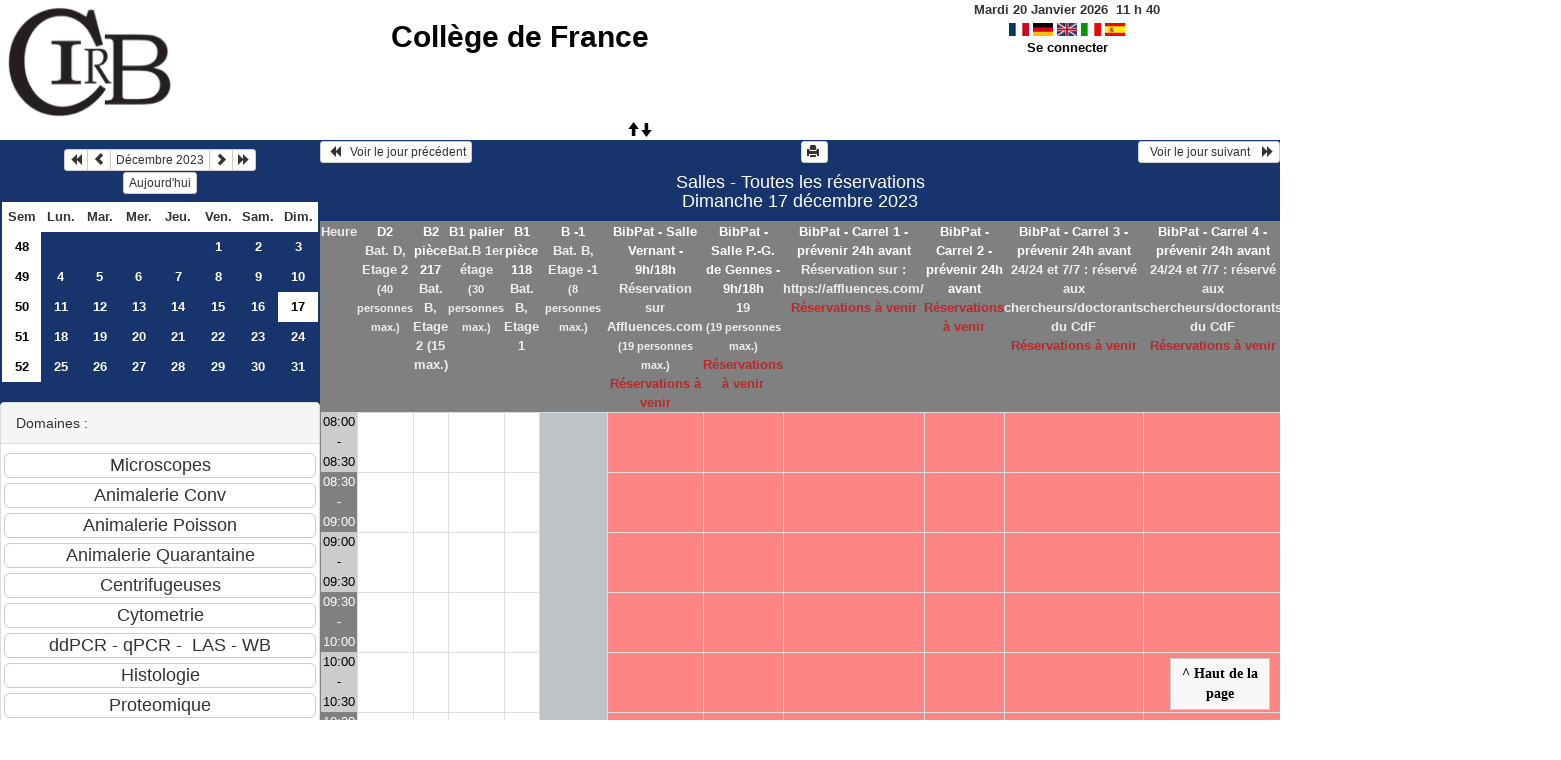

--- FILE ---
content_type: text/html; charset=utf-8
request_url: https://resa-cirb.college-de-france.fr/day.php?year=2023&month=12&day=17&area=3
body_size: 4697
content:
<!DOCTYPE html>
<html lang="fr">
<head>
<meta charset="utf-8">
<meta http-equiv="X-UA-Compatible" content="IE=edge">
<meta name="viewport" content="width=device-width, initial-scale=1">
<meta name="Robots" content="noindex" />
<title>Collège de France</title>
<link rel="shortcut icon" href="./favicon.ico" />
<link rel="stylesheet" type="text/css" href="themes/bleu/css/style.css" />
<link rel="stylesheet" type="text/css" href="themes/bleu/css/bootstrap.min.css" />
<link rel="stylesheet" type="text/css" href="themes/bleu/css/mod_bootstrap.css" />
<link rel="stylesheet" type="text/css" href="themes/default/css/jquery-ui.css" />
<link rel="stylesheet" type="text/css" href="themes/default/css/jquery-ui-timepicker-addon.css" >
<script type="text/javascript" src="js/jquery-2.1.1.min.js"></script>
<script type="text/javascript" src="js/jquery-ui.min.js"></script>
<script type="text/javascript" src="js/jquery.validate.js"></script>
<script type="text/javascript" src="js/jquery-ui-timepicker-addon.js"></script>
<script type="text/javascript" src="bootstrap/js/bootstrap.min.js"></script>
<script type="text/javascript" src="js/html2canvas.js"></script>
<script type="text/javascript" src="js/menu.js"></script>
<script type="text/javascript" src="js/jspdf.min.js"></script>
<script type="text/javascript" src="js/pdf.js" ></script>
<script type="text/javascript" src="js/popup.js" charset="utf-8"></script>
<script type="text/javascript" src="js/functions.js" ></script>
<script type="text/javascript" src="js/selection.js" ></script>
<script type="text/javascript" src="js/clock_fr.js"></script>
</head>
<body>
<div id="toppanel">
<div id="panel">
<table id="header">
<tr>
<td class="logo" height="100">
<a href="./week_all.php?area=3&amp;day=17&amp;year=2023&amp;month=12"><img src="./images/logoCIRB.png" alt="logo"/></a>
</td>
<td class="accueil ">
<h2>
<a href="./week_all.php?area=3&amp;day=17&amp;year=2023&amp;month=12">Collège de France</a>
</h2>
</td>
<script>selection()</script>
<td class="configuration" >
<div class="clock">
<div id="Date">
&nbsp;<span id="hours"></span>
h
<span id="min"></span>
</div></div>
<a onclick="charger();" href="/day.php?year=2023&amp;month=12&amp;day=17&amp;area=3&amp;default_language=fr"><img src="./img_grr/fr_dp.png" alt="France" title="france" width="20" height="13" class="image" /></a>
<a onclick="charger();" href="/day.php?year=2023&amp;month=12&amp;day=17&amp;area=3&amp;default_language=de"><img src="./img_grr/de_dp.png" alt="Deutch" title="deutch" width="20" height="13" class="image" /></a>
<a onclick="charger();" href="/day.php?year=2023&amp;month=12&amp;day=17&amp;area=3&amp;default_language=en"><img src="./img_grr/en_dp.png" alt="English" title="English" width="20" height="13" class="image" /></a>
<a onclick="charger();" href="/day.php?year=2023&amp;month=12&amp;day=17&amp;area=3&amp;default_language=it"><img src="./img_grr/it_dp.png" alt="Italiano" title="Italiano" width="20" height="13" class="image" /></a>
<a onclick="charger();" href="/day.php?year=2023&amp;month=12&amp;day=17&amp;area=3&amp;default_language=es"><img src="./img_grr/es_dp.png" alt="Spanish" title="Spanish" width="20" height="13" class="image" /></a>
<br /> <a href="login.php">Se connecter</a>
</td>
</tr>
</table>
</div>
<a id="open" class="open" href="#"><span class="glyphicon glyphicon-arrow-up"><span class="glyphicon glyphicon-arrow-down"></span></span></a>
</div>
<div class="row">
<div class="col-lg-3 col-md-12 col-xs-12"><div id="menuGauche">
<div class="col-lg-12 col-md-12 col-xs-12">


<table class="calendar">
<caption><div class="btn-group"><button type="button" title="Année précédente" class="btn btn-default btn-xs" onclick="charger();javascript: location.href='month_all.php?year=2022&amp;month=12&amp;day=1&amp;area=3';"><span class="glyphicon glyphicon-backward"></span></button>
<button type="button" title="Voir le mois précédent" class="btn btn-default btn-xs" onclick="charger();javascript: location.href='month_all.php?year=2023&amp;month=11&amp;day=1&amp;area=3';"><span class="glyphicon glyphicon-chevron-left"></span></button>
<button type="button" title="Voir les réservations du mois pour toutes les ressources" class="btn btn-default btn-xs" onclick="charger();javascript: location.href='month_all.php?year=2023&amp;month=12&amp;day=1&amp;area=3';">Décembre 2023</button>
<button type="button" title="Voir le mois suivant" class="btn btn-default btn-xs" onclick="charger();javascript: location.href='month_all.php?year=2024&amp;month=01&amp;day=1&amp;area=3';"><span class="glyphicon glyphicon-chevron-right"></span></button>
<button type="button" title="Année suivante" class="btn btn-default btn-xs" onclick="charger();javascript: location.href='month_all.php?year=2024&amp;month=12&amp;day=1&amp;area=3';"><span class="glyphicon glyphicon-forward"></span></button>
</div><br/><button type="button" title="Aujourd'hui" class="btn btn-default btn-xs" onclick="charger();javascript: location.href='day.php?year=2026&amp;month=01&amp;day=20&amp;area=3';">Aujourd'hui</button></caption><tr><td class="calendarcol1">Sem</td>
<td class="calendarcol1">Lun.</td>
<td class="calendarcol1">Mar.</td>
<td class="calendarcol1">Mer.</td>
<td class="calendarcol1">Jeu.</td>
<td class="calendarcol1">Ven.</td>
<td class="calendarcol1">Sam.</td>
<td class="calendarcol1">Dim.</td>
</tr>
<tr ><td class="calendarcol1 lienSemaine"><a onclick="charger();" title="Voir les réservations de la semaine pour toutes les ressources" href="week_all.php?year=2023&amp;month=12&amp;day=1&amp;area=3">48</a></td>
<td class="cellcalendar"> </td>
<td class="cellcalendar"> </td>
<td class="cellcalendar"> </td>
<td class="cellcalendar"> </td>
<td class="cellcalendar"><a onclick="charger();" class="calendar" title="Voir toutes les ressources du domaine pour cette journée" href="day.php?year=2023&amp;month=12&amp;day=1&amp;area=3">1</a></td>
<td class="cellcalendar"><a onclick="charger();" class="calendar" title="Voir toutes les ressources du domaine pour cette journée" href="day.php?year=2023&amp;month=12&amp;day=2&amp;area=3">2</a></td>
<td class="cellcalendar"><a onclick="charger();" class="calendar" title="Voir toutes les ressources du domaine pour cette journée" href="day.php?year=2023&amp;month=12&amp;day=3&amp;area=3">3</a></td>
</tr>
<tr ><td class="calendarcol1 lienSemaine"><a onclick="charger();" title="Voir les réservations de la semaine pour toutes les ressources" href="week_all.php?year=2023&amp;month=12&amp;day=8&amp;area=3">49</a></td>
<td class="cellcalendar"><a onclick="charger();" class="calendar" title="Voir toutes les ressources du domaine pour cette journée" href="day.php?year=2023&amp;month=12&amp;day=4&amp;area=3">4</a></td>
<td class="cellcalendar"><a onclick="charger();" class="calendar" title="Voir toutes les ressources du domaine pour cette journée" href="day.php?year=2023&amp;month=12&amp;day=5&amp;area=3">5</a></td>
<td class="cellcalendar"><a onclick="charger();" class="calendar" title="Voir toutes les ressources du domaine pour cette journée" href="day.php?year=2023&amp;month=12&amp;day=6&amp;area=3">6</a></td>
<td class="cellcalendar"><a onclick="charger();" class="calendar" title="Voir toutes les ressources du domaine pour cette journée" href="day.php?year=2023&amp;month=12&amp;day=7&amp;area=3">7</a></td>
<td class="cellcalendar"><a onclick="charger();" class="calendar" title="Voir toutes les ressources du domaine pour cette journée" href="day.php?year=2023&amp;month=12&amp;day=8&amp;area=3">8</a></td>
<td class="cellcalendar"><a onclick="charger();" class="calendar" title="Voir toutes les ressources du domaine pour cette journée" href="day.php?year=2023&amp;month=12&amp;day=9&amp;area=3">9</a></td>
<td class="cellcalendar"><a onclick="charger();" class="calendar" title="Voir toutes les ressources du domaine pour cette journée" href="day.php?year=2023&amp;month=12&amp;day=10&amp;area=3">10</a></td>
</tr>
<tr ><td class="calendarcol1 lienSemaine"><a onclick="charger();" title="Voir les réservations de la semaine pour toutes les ressources" href="week_all.php?year=2023&amp;month=12&amp;day=15&amp;area=3">50</a></td>
<td class="cellcalendar"><a onclick="charger();" class="calendar" title="Voir toutes les ressources du domaine pour cette journée" href="day.php?year=2023&amp;month=12&amp;day=11&amp;area=3">11</a></td>
<td class="cellcalendar"><a onclick="charger();" class="calendar" title="Voir toutes les ressources du domaine pour cette journée" href="day.php?year=2023&amp;month=12&amp;day=12&amp;area=3">12</a></td>
<td class="cellcalendar"><a onclick="charger();" class="calendar" title="Voir toutes les ressources du domaine pour cette journée" href="day.php?year=2023&amp;month=12&amp;day=13&amp;area=3">13</a></td>
<td class="cellcalendar"><a onclick="charger();" class="calendar" title="Voir toutes les ressources du domaine pour cette journée" href="day.php?year=2023&amp;month=12&amp;day=14&amp;area=3">14</a></td>
<td class="cellcalendar"><a onclick="charger();" class="calendar" title="Voir toutes les ressources du domaine pour cette journée" href="day.php?year=2023&amp;month=12&amp;day=15&amp;area=3">15</a></td>
<td class="cellcalendar"><a onclick="charger();" class="calendar" title="Voir toutes les ressources du domaine pour cette journée" href="day.php?year=2023&amp;month=12&amp;day=16&amp;area=3">16</a></td>
<td class="week"><a onclick="charger();" class="calendar" title="Voir toutes les ressources du domaine pour cette journée" href="day.php?year=2023&amp;month=12&amp;day=17&amp;area=3"><span class="cal_current_day">17</span></a></td>
</tr>
<tr ><td class="calendarcol1 lienSemaine"><a onclick="charger();" title="Voir les réservations de la semaine pour toutes les ressources" href="week_all.php?year=2023&amp;month=12&amp;day=22&amp;area=3">51</a></td>
<td class="cellcalendar"><a onclick="charger();" class="calendar" title="Voir toutes les ressources du domaine pour cette journée" href="day.php?year=2023&amp;month=12&amp;day=18&amp;area=3">18</a></td>
<td class="cellcalendar"><a onclick="charger();" class="calendar" title="Voir toutes les ressources du domaine pour cette journée" href="day.php?year=2023&amp;month=12&amp;day=19&amp;area=3">19</a></td>
<td class="cellcalendar"><a onclick="charger();" class="calendar" title="Voir toutes les ressources du domaine pour cette journée" href="day.php?year=2023&amp;month=12&amp;day=20&amp;area=3">20</a></td>
<td class="cellcalendar"><a onclick="charger();" class="calendar" title="Voir toutes les ressources du domaine pour cette journée" href="day.php?year=2023&amp;month=12&amp;day=21&amp;area=3">21</a></td>
<td class="cellcalendar"><a onclick="charger();" class="calendar" title="Voir toutes les ressources du domaine pour cette journée" href="day.php?year=2023&amp;month=12&amp;day=22&amp;area=3">22</a></td>
<td class="cellcalendar"><a onclick="charger();" class="calendar" title="Voir toutes les ressources du domaine pour cette journée" href="day.php?year=2023&amp;month=12&amp;day=23&amp;area=3">23</a></td>
<td class="cellcalendar"><a onclick="charger();" class="calendar" title="Voir toutes les ressources du domaine pour cette journée" href="day.php?year=2023&amp;month=12&amp;day=24&amp;area=3">24</a></td>
</tr>
<tr ><td class="calendarcol1 lienSemaine"><a onclick="charger();" title="Voir les réservations de la semaine pour toutes les ressources" href="week_all.php?year=2023&amp;month=12&amp;day=29&amp;area=3">52</a></td>
<td class="cellcalendar"><a onclick="charger();" class="calendar" title="Voir toutes les ressources du domaine pour cette journée" href="day.php?year=2023&amp;month=12&amp;day=25&amp;area=3">25</a></td>
<td class="cellcalendar"><a onclick="charger();" class="calendar" title="Voir toutes les ressources du domaine pour cette journée" href="day.php?year=2023&amp;month=12&amp;day=26&amp;area=3">26</a></td>
<td class="cellcalendar"><a onclick="charger();" class="calendar" title="Voir toutes les ressources du domaine pour cette journée" href="day.php?year=2023&amp;month=12&amp;day=27&amp;area=3">27</a></td>
<td class="cellcalendar"><a onclick="charger();" class="calendar" title="Voir toutes les ressources du domaine pour cette journée" href="day.php?year=2023&amp;month=12&amp;day=28&amp;area=3">28</a></td>
<td class="cellcalendar"><a onclick="charger();" class="calendar" title="Voir toutes les ressources du domaine pour cette journée" href="day.php?year=2023&amp;month=12&amp;day=29&amp;area=3">29</a></td>
<td class="cellcalendar"><a onclick="charger();" class="calendar" title="Voir toutes les ressources du domaine pour cette journée" href="day.php?year=2023&amp;month=12&amp;day=30&amp;area=3">30</a></td>
<td class="cellcalendar"><a onclick="charger();" class="calendar" title="Voir toutes les ressources du domaine pour cette journée" href="day.php?year=2023&amp;month=12&amp;day=31&amp;area=3">31</a></td>
</tr>
</table>
</div>

<div class="col-lg-12 col-md-12 col-xs-12">

<br />
<div class="panel panel-default">
<div class="panel-heading">Domaines :</div>
<div class="panel-body">
<form class="ressource" id="area_001" action="/day.php">
<input class="btn btn-default btn-lg btn-block item " name="1" value="Microscopes" onclick="location.href='day.php?year=2023&amp;month=12&amp;day=17&amp;area=1' ;charger();"/>
<input class="btn btn-default btn-lg btn-block item " name="10" value="Animalerie Conv" onclick="location.href='day.php?year=2023&amp;month=12&amp;day=17&amp;area=10' ;charger();"/>
<input class="btn btn-default btn-lg btn-block item " name="13" value="Animalerie Poisson" onclick="location.href='day.php?year=2023&amp;month=12&amp;day=17&amp;area=13' ;charger();"/>
<input class="btn btn-default btn-lg btn-block item " name="11" value="Animalerie Quarantaine" onclick="location.href='day.php?year=2023&amp;month=12&amp;day=17&amp;area=11' ;charger();"/>
<input class="btn btn-default btn-lg btn-block item " name="4" value="Centrifugeuses" onclick="location.href='day.php?year=2023&amp;month=12&amp;day=17&amp;area=4' ;charger();"/>
<input class="btn btn-default btn-lg btn-block item " name="6" value="Cytometrie" onclick="location.href='day.php?year=2023&amp;month=12&amp;day=17&amp;area=6' ;charger();"/>
<input class="btn btn-default btn-lg btn-block item " name="5" value="ddPCR - qPCR -  LAS - WB" onclick="location.href='day.php?year=2023&amp;month=12&amp;day=17&amp;area=5' ;charger();"/>
<input class="btn btn-default btn-lg btn-block item " name="2" value="Histologie" onclick="location.href='day.php?year=2023&amp;month=12&amp;day=17&amp;area=2' ;charger();"/>
<input class="btn btn-default btn-lg btn-block item " name="9" value="Proteomique" onclick="location.href='day.php?year=2023&amp;month=12&amp;day=17&amp;area=9' ;charger();"/>
<input class="btn btn-default btn-lg btn-block item " name="14" value="Imagerie optique" onclick="location.href='day.php?year=2023&amp;month=12&amp;day=17&amp;area=14' ;charger();"/>
<input class="btn btn-primary btn-lg btn-block item_select" name="3" value="Salles" onclick="location.href='day.php?year=2023&amp;month=12&amp;day=17&amp;area=3' ;charger();"/>
<input class="btn btn-default btn-lg btn-block item " name="12" value="Presences week-end et horaires" onclick="location.href='day.php?year=2023&amp;month=12&amp;day=17&amp;area=12' ;charger();"/>
</form>
</div>
</div>
<br />
<div class="panel panel-default">
<div class="panel-heading">Ressources : </div>
<div class="panel-body">
<form class="ressource" id="room_001" action="/day.php">
<input id="item_select" class="btn btn-primary btn-lg btn-block item_select" name="all_room" value="Toutes les ressources" onclick="location.href='day.php?year=2023&amp;month=12&amp;day=17&amp;area=3' ;charger();"/>
<input class="btn btn-default btn-lg btn-block item" type="button" name="5" value="D2" onclick="location.href='day.php?year=2023&amp;month=12&amp;day=17&amp;room=5' ;charger();"/>
<input class="btn btn-default btn-lg btn-block item" type="button" name="91" value="B2 pièce 217" onclick="location.href='day.php?year=2023&amp;month=12&amp;day=17&amp;room=91' ;charger();"/>
<input class="btn btn-default btn-lg btn-block item" type="button" name="96" value="B1 palier" onclick="location.href='day.php?year=2023&amp;month=12&amp;day=17&amp;room=96' ;charger();"/>
<input class="btn btn-default btn-lg btn-block item" type="button" name="17" value="B1 pièce 118" onclick="location.href='day.php?year=2023&amp;month=12&amp;day=17&amp;room=17' ;charger();"/>
<input class="btn btn-default btn-lg btn-block item" type="button" name="89" value="B -1" onclick="location.href='day.php?year=2023&amp;month=12&amp;day=17&amp;room=89' ;charger();"/>
<input class="btn btn-default btn-lg btn-block item" type="button" name="60" value="BibPat - Salle Vernant - 9h/18h" onclick="location.href='day.php?year=2023&amp;month=12&amp;day=17&amp;room=60' ;charger();"/>
<input class="btn btn-default btn-lg btn-block item" type="button" name="69" value="BibPat - Salle P.-G. de Gennes - 9h/18h" onclick="location.href='day.php?year=2023&amp;month=12&amp;day=17&amp;room=69' ;charger();"/>
<input class="btn btn-default btn-lg btn-block item" type="button" name="70" value="BibPat - Carrel 1 - prévenir 24h avant" onclick="location.href='day.php?year=2023&amp;month=12&amp;day=17&amp;room=70' ;charger();"/>
<input class="btn btn-default btn-lg btn-block item" type="button" name="71" value="BibPat - Carrel 2 - prévenir 24h avant" onclick="location.href='day.php?year=2023&amp;month=12&amp;day=17&amp;room=71' ;charger();"/>
<input class="btn btn-default btn-lg btn-block item" type="button" name="72" value="BibPat - Carrel 3 - prévenir 24h avant" onclick="location.href='day.php?year=2023&amp;month=12&amp;day=17&amp;room=72' ;charger();"/>
<input class="btn btn-default btn-lg btn-block item" type="button" name="73" value="BibPat - Carrel 4 - prévenir 24h avant" onclick="location.href='day.php?year=2023&amp;month=12&amp;day=17&amp;room=73' ;charger();"/>
<input class="btn btn-default btn-lg btn-block item" type="button" name="74" value="BibPat - Carrel 5 - prévenir 24h avant " onclick="location.href='day.php?year=2023&amp;month=12&amp;day=17&amp;room=74' ;charger();"/>
<input class="btn btn-default btn-lg btn-block item" type="button" name="77" value="BibPat - Carrel 6 - prévenir 24h avant" onclick="location.href='day.php?year=2023&amp;month=12&amp;day=17&amp;room=77' ;charger();"/>
</form>
</div>
</div>

</div>


<div class="col-lg-12 col-md-12 col-xs-12">

<table class="legende"><caption>Légende des réservations</caption>
<tr>
<td style="background-color:#34495e;" >
CIRB</td>
<td style="background-color:#34495e;" >
Animalerie</td>
</tr>
<tr>
<td style="background-color:#FFFFFF;" >
CDF Bibliothèque</td>
<td style="background-color:#F49AC2;" >
CDF Berthoz</td>
</tr>
<tr>
<td style="background-color:#bdc3c7;" >
Ladouce</td>
<td style="background-color:#009900;" >
Llaurens</td>
</tr>
<tr>
<td style="background-color:#f1c40f;" >
CDF Fontecave</td>
<td style="background-color:#4169E1;" >
Brunet </td>
</tr>
<tr>
<td style="background-color:#99CCCC;" >
CSE Tarascon</td>
<td style="background-color:#1abc9c;" >
Piolot</td>
</tr>
<tr>
<td style="background-color:#F49AC2;" >
Inst.Phys.</td>
<td style="background-color:#FF0000;" >
Espeli</td>
</tr>
<tr>
<td style="background-color:#95a5a6;" >
Duboule</td>
<td style="background-color:#FF00DE;" >
Cohen Salmon</td>
</tr>
<tr>
<td style="background-color:#bdc3c7;" >
Germain</td>
<td style="background-color:#2ecc71;" >
HUYNH</td>
</tr>
<tr>
<td style="background-color:#6A5ACD;" >
HDT-OCM</td>
<td style="background-color:#99CCCC;" >
Bouchard</td>
</tr>
<tr>
<td style="background-color:#6A5ACD;" >
Lambert</td>
<td style="background-color:#A0A000;" >
Alizon</td>
</tr>
<tr>
<td style="background-color:#FF9999;" >
Garel</td>
<td style="background-color:#DDFFDD;" >
Manceau</td>
</tr>
<tr>
<td style="background-color:#e67e22;" >
CDF Fensterbank</td>
<td style="background-color:#C0E0FF;" >
Prochiantz</td>
</tr>
<tr>
<td style="background-color:#6A5ACD;" >
Rouach</td>
<td style="background-color:#884DA7;" >
Selimi</td>
</tr>
<tr>
<td style="background-color:#4169E1;" >
Turlier</td>
<td style="background-color:#FFCC99;" >
Blanquart</td>
</tr>
<tr>
<td style="background-color:#2ecc71;" >
Venance</td>
<td style="background-color:#DDFFDD;" >
Verlhac</td>
</tr>
<tr>
<td style="background-color:#9b59b6;" >
Hublin</td>
<td style="background-color:#FFBB20;" >
Zugaro</td>
</tr>
<tr>
<td style="background-color:#F49AC2;" >
Leica</td>
<td style="background-color:#F49AC2;" >
ENS Bensimon </td>
</tr>
<tr>
<td style="background-color:#F49AC2;" >
ENS Bessis </td>
<td style="background-color:#F49AC2;" >
ENS Darzacq </td>
</tr>
<tr>
<td style="background-color:#F49AC2;" >
ENS Navarro </td>
<td style="background-color:#F49AC2;" >
ENS Robine </td>
</tr>
<tr>
<td style="background-color:#F49AC2;" >
ENS Tirichine </td>
<td style="background-color:#A0A000;" >
Ext. Bardin</td>
</tr>
<tr>
<td style="background-color:#A0A000;" >
Ext. Colombat </td>
<td style="background-color:#A0A000;" >
Ext. Darchen </td>
</tr>
<tr>
<td style="background-color:#A0A000;" >
Ext. Friedman</td>
<td style="background-color:#A0A000;" >
Ext. Hotton</td>
</tr>
<tr>
<td style="background-color:#A0A000;" >
Ext. Rondi-Reig</td>
<td style="background-color:#A0A000;" >
Ext. Silberzan Curie</td>
</tr>
<tr>
<td style="background-color:#A0A000;" >
Ext. Stroebel</td>
<td style="background-color:#bdc3c7;" >
Autre</td>
</tr>
<tr>
<td style="background-color:#bdc3c7;" >
Admin</td>
<td></td>
</tr>
</table>

</div>

</div></div><div id="chargement">
<div class="progress">
<div class="progress-bar progress-bar-info progress-bar-striped" role="progressbar" aria-valuenow="100" aria-valuemin="0" aria-valuemax="100" style="width: 100%"></div>
</div>
</div>
<div class="col-lg-9 col-md-12 col-xs-12">
<div id="planning">
<div class="titre_planning ">
<table class="table-header">
<tr>
<td class="left">
<button class="btn btn-default btn-xs" onclick="charger();javascript: location.href='day.php?year=2023&amp;month=12&amp;day=16&amp;area=3';"> <span class="glyphicon glyphicon-backward"></span>   Voir le jour précédent</button>
</td>
<td>
<button type="button" class="btn btn-default btn-xs" onclick="javascript:window.open('/day.php?year=2023&amp;month=12&amp;day=17&amp;area=3&amp;pview=1')"><span class="glyphicon glyphicon-print"></span> </button></td>
<td class="right">
<button class="btn btn-default btn-xs" onclick="charger();javascript: location.href='day.php?year=2023&amp;month=12&amp;day=18&amp;area=3';">  Voir le jour suivant    <span class="glyphicon glyphicon-forward"></span></button>
</td>
</tr>
</table>
<h4 class="titre">Salles - Toutes les réservations<br>Dimanche 17 décembre 2023</h4>
</div>
<div class="contenu_planning">
<table class="table-bordered table-striped">
<tr>
<th style="width:5%;">
Heure</th>
<th style="width:6%;" ><a id="afficherBoutonSelection1" class="lienPlanning" href="#" onclick="afficherMoisSemaine(1)" style="display:inline;">D2</a>
<a id="cacherBoutonSelection1" class="lienPlanning" href="#" onclick="cacherMoisSemaine(1)" style="display:none;">D2</a>
<br />Bat. D, Etage 2<br /><span class="small">(40  personnes max.)</span>

<br /><span id="boutonSelection1" style="display:none;">
<input type="button" class="btn btn-default btn-xs" title="Voir les réservations de la semaine pour cette ressource" onclick="charger();javascript: location.href='week.php?year=2023&amp;month=12&amp;cher=17&amp;room=5';" value="Semaine"/>
<input type="button" class="btn btn-default btn-xs" title="Voir les réservations du mois pour cette ressource" onclick="charger();javascript: location.href='month.php?year=2023&amp;month=12&amp;day=17&amp;room=5';" value="Mois"/>
</span>
</th>
<th style="width:6%;" ><a id="afficherBoutonSelection2" class="lienPlanning" href="#" onclick="afficherMoisSemaine(2)" style="display:inline;">B2 pièce 217</a>
<a id="cacherBoutonSelection2" class="lienPlanning" href="#" onclick="cacherMoisSemaine(2)" style="display:none;">B2 pièce 217</a>
<br />Bat. B, Etage 2 (15 max.)
<br /><span id="boutonSelection2" style="display:none;">
<input type="button" class="btn btn-default btn-xs" title="Voir les réservations de la semaine pour cette ressource" onclick="charger();javascript: location.href='week.php?year=2023&amp;month=12&amp;cher=17&amp;room=91';" value="Semaine"/>
<input type="button" class="btn btn-default btn-xs" title="Voir les réservations du mois pour cette ressource" onclick="charger();javascript: location.href='month.php?year=2023&amp;month=12&amp;day=17&amp;room=91';" value="Mois"/>
</span>
</th>
<th style="width:6%;" ><a id="afficherBoutonSelection3" class="lienPlanning" href="#" onclick="afficherMoisSemaine(3)" style="display:inline;">B1 palier</a>
<a id="cacherBoutonSelection3" class="lienPlanning" href="#" onclick="cacherMoisSemaine(3)" style="display:none;">B1 palier</a>
<br />Bat.B 1er étage<br /><span class="small">(30  personnes max.)</span>

<br /><span id="boutonSelection3" style="display:none;">
<input type="button" class="btn btn-default btn-xs" title="Voir les réservations de la semaine pour cette ressource" onclick="charger();javascript: location.href='week.php?year=2023&amp;month=12&amp;cher=17&amp;room=96';" value="Semaine"/>
<input type="button" class="btn btn-default btn-xs" title="Voir les réservations du mois pour cette ressource" onclick="charger();javascript: location.href='month.php?year=2023&amp;month=12&amp;day=17&amp;room=96';" value="Mois"/>
</span>
</th>
<th style="width:6%;" ><a id="afficherBoutonSelection4" class="lienPlanning" href="#" onclick="afficherMoisSemaine(4)" style="display:inline;">B1 pièce 118</a>
<a id="cacherBoutonSelection4" class="lienPlanning" href="#" onclick="cacherMoisSemaine(4)" style="display:none;">B1 pièce 118</a>
<br />Bat. B, Etage 1
<br /><span id="boutonSelection4" style="display:none;">
<input type="button" class="btn btn-default btn-xs" title="Voir les réservations de la semaine pour cette ressource" onclick="charger();javascript: location.href='week.php?year=2023&amp;month=12&amp;cher=17&amp;room=17';" value="Semaine"/>
<input type="button" class="btn btn-default btn-xs" title="Voir les réservations du mois pour cette ressource" onclick="charger();javascript: location.href='month.php?year=2023&amp;month=12&amp;day=17&amp;room=17';" value="Mois"/>
</span>
</th>
<th style="width:6%;" ><a id="afficherBoutonSelection5" class="lienPlanning" href="#" onclick="afficherMoisSemaine(5)" style="display:inline;">B -1</a>
<a id="cacherBoutonSelection5" class="lienPlanning" href="#" onclick="cacherMoisSemaine(5)" style="display:none;">B -1</a>
<br />Bat. B, Etage -1<br /><span class="small">(8  personnes max.)</span>

<br /><span id="boutonSelection5" style="display:none;">
<input type="button" class="btn btn-default btn-xs" title="Voir les réservations de la semaine pour cette ressource" onclick="charger();javascript: location.href='week.php?year=2023&amp;month=12&amp;cher=17&amp;room=89';" value="Semaine"/>
<input type="button" class="btn btn-default btn-xs" title="Voir les réservations du mois pour cette ressource" onclick="charger();javascript: location.href='month.php?year=2023&amp;month=12&amp;day=17&amp;room=89';" value="Mois"/>
</span>
</th>
<th style="width:6%;" class="avertissement" ><a id="afficherBoutonSelection6" class="lienPlanning" href="#" onclick="afficherMoisSemaine(6)" style="display:inline;">BibPat - Salle Vernant - 9h/18h</a>
<a id="cacherBoutonSelection6" class="lienPlanning" href="#" onclick="cacherMoisSemaine(6)" style="display:none;">BibPat - Salle Vernant - 9h/18h</a>
<br />Réservation sur Affluences.com<br /><span class="small">(19  personnes max.)</span>
<br /><span class="texte_ress_tempo_indispo">Réservations à venir</span>

<br /><span id="boutonSelection6" style="display:none;">
<input type="button" class="btn btn-default btn-xs" title="Voir les réservations de la semaine pour cette ressource" onclick="charger();javascript: location.href='week.php?year=2023&amp;month=12&amp;cher=17&amp;room=60';" value="Semaine"/>
<input type="button" class="btn btn-default btn-xs" title="Voir les réservations du mois pour cette ressource" onclick="charger();javascript: location.href='month.php?year=2023&amp;month=12&amp;day=17&amp;room=60';" value="Mois"/>
</span>
</th>
<th style="width:6%;" class="avertissement" ><a id="afficherBoutonSelection7" class="lienPlanning" href="#" onclick="afficherMoisSemaine(7)" style="display:inline;">BibPat - Salle P.-G. de Gennes - 9h/18h</a>
<a id="cacherBoutonSelection7" class="lienPlanning" href="#" onclick="cacherMoisSemaine(7)" style="display:none;">BibPat - Salle P.-G. de Gennes - 9h/18h</a>
<br />19<br /><span class="small">(19  personnes max.)</span>
<br /><span class="texte_ress_tempo_indispo">Réservations à venir</span>

<br /><span id="boutonSelection7" style="display:none;">
<input type="button" class="btn btn-default btn-xs" title="Voir les réservations de la semaine pour cette ressource" onclick="charger();javascript: location.href='week.php?year=2023&amp;month=12&amp;cher=17&amp;room=69';" value="Semaine"/>
<input type="button" class="btn btn-default btn-xs" title="Voir les réservations du mois pour cette ressource" onclick="charger();javascript: location.href='month.php?year=2023&amp;month=12&amp;day=17&amp;room=69';" value="Mois"/>
</span>
</th>
<th style="width:6%;" class="avertissement" ><a id="afficherBoutonSelection8" class="lienPlanning" href="#" onclick="afficherMoisSemaine(8)" style="display:inline;">BibPat - Carrel 1 - prévenir 24h avant</a>
<a id="cacherBoutonSelection8" class="lienPlanning" href="#" onclick="cacherMoisSemaine(8)" style="display:none;">BibPat - Carrel 1 - prévenir 24h avant</a>
<br />Réservation sur : https://affluences.com/<br /><span class="texte_ress_tempo_indispo">Réservations à venir</span>

<br /><span id="boutonSelection8" style="display:none;">
<input type="button" class="btn btn-default btn-xs" title="Voir les réservations de la semaine pour cette ressource" onclick="charger();javascript: location.href='week.php?year=2023&amp;month=12&amp;cher=17&amp;room=70';" value="Semaine"/>
<input type="button" class="btn btn-default btn-xs" title="Voir les réservations du mois pour cette ressource" onclick="charger();javascript: location.href='month.php?year=2023&amp;month=12&amp;day=17&amp;room=70';" value="Mois"/>
</span>
</th>
<th style="width:6%;" class="avertissement" ><a id="afficherBoutonSelection9" class="lienPlanning" href="#" onclick="afficherMoisSemaine(9)" style="display:inline;">BibPat - Carrel 2 - prévenir 24h avant</a>
<a id="cacherBoutonSelection9" class="lienPlanning" href="#" onclick="cacherMoisSemaine(9)" style="display:none;">BibPat - Carrel 2 - prévenir 24h avant</a>
<br /><span class="texte_ress_tempo_indispo">Réservations à venir</span>

<br /><span id="boutonSelection9" style="display:none;">
<input type="button" class="btn btn-default btn-xs" title="Voir les réservations de la semaine pour cette ressource" onclick="charger();javascript: location.href='week.php?year=2023&amp;month=12&amp;cher=17&amp;room=71';" value="Semaine"/>
<input type="button" class="btn btn-default btn-xs" title="Voir les réservations du mois pour cette ressource" onclick="charger();javascript: location.href='month.php?year=2023&amp;month=12&amp;day=17&amp;room=71';" value="Mois"/>
</span>
</th>
<th style="width:6%;" class="avertissement" ><a id="afficherBoutonSelection10" class="lienPlanning" href="#" onclick="afficherMoisSemaine(10)" style="display:inline;">BibPat - Carrel 3 - prévenir 24h avant</a>
<a id="cacherBoutonSelection10" class="lienPlanning" href="#" onclick="cacherMoisSemaine(10)" style="display:none;">BibPat - Carrel 3 - prévenir 24h avant</a>
<br />24/24 et 7/7 : réservé aux chercheurs/doctorants du CdF<br /><span class="texte_ress_tempo_indispo">Réservations à venir</span>

<br /><span id="boutonSelection10" style="display:none;">
<input type="button" class="btn btn-default btn-xs" title="Voir les réservations de la semaine pour cette ressource" onclick="charger();javascript: location.href='week.php?year=2023&amp;month=12&amp;cher=17&amp;room=72';" value="Semaine"/>
<input type="button" class="btn btn-default btn-xs" title="Voir les réservations du mois pour cette ressource" onclick="charger();javascript: location.href='month.php?year=2023&amp;month=12&amp;day=17&amp;room=72';" value="Mois"/>
</span>
</th>
<th style="width:6%;" class="avertissement" ><a id="afficherBoutonSelection11" class="lienPlanning" href="#" onclick="afficherMoisSemaine(11)" style="display:inline;">BibPat - Carrel 4 - prévenir 24h avant</a>
<a id="cacherBoutonSelection11" class="lienPlanning" href="#" onclick="cacherMoisSemaine(11)" style="display:none;">BibPat - Carrel 4 - prévenir 24h avant</a>
<br />24/24 et 7/7 : réservé aux chercheurs/doctorants du CdF<br /><span class="texte_ress_tempo_indispo">Réservations à venir</span>

<br /><span id="boutonSelection11" style="display:none;">
<input type="button" class="btn btn-default btn-xs" title="Voir les réservations de la semaine pour cette ressource" onclick="charger();javascript: location.href='week.php?year=2023&amp;month=12&amp;cher=17&amp;room=73';" value="Semaine"/>
<input type="button" class="btn btn-default btn-xs" title="Voir les réservations du mois pour cette ressource" onclick="charger();javascript: location.href='month.php?year=2023&amp;month=12&amp;day=17&amp;room=73';" value="Mois"/>
</span>
</th>
<th style="width:6%;" ><a id="afficherBoutonSelection12" class="lienPlanning" href="#" onclick="afficherMoisSemaine(12)" style="display:inline;">BibPat - Carrel 5 - prévenir 24h avant </a>
<a id="cacherBoutonSelection12" class="lienPlanning" href="#" onclick="cacherMoisSemaine(12)" style="display:none;">BibPat - Carrel 5 - prévenir 24h avant </a>
<br />24/24 et 7/7 : réservé aux chercheurs/doctorants du CdF
<br /><span id="boutonSelection12" style="display:none;">
<input type="button" class="btn btn-default btn-xs" title="Voir les réservations de la semaine pour cette ressource" onclick="charger();javascript: location.href='week.php?year=2023&amp;month=12&amp;cher=17&amp;room=74';" value="Semaine"/>
<input type="button" class="btn btn-default btn-xs" title="Voir les réservations du mois pour cette ressource" onclick="charger();javascript: location.href='month.php?year=2023&amp;month=12&amp;day=17&amp;room=74';" value="Mois"/>
</span>
</th>
<th style="width:6%;" class="avertissement" ><a id="afficherBoutonSelection13" class="lienPlanning" href="#" onclick="afficherMoisSemaine(13)" style="display:inline;">BibPat - Carrel 6 - prévenir 24h avant</a>
<a id="cacherBoutonSelection13" class="lienPlanning" href="#" onclick="cacherMoisSemaine(13)" style="display:none;">BibPat - Carrel 6 - prévenir 24h avant</a>
<br />24/24 et 7/7 : réservé aux chercheurs/doctorants du CdF<br /><span class="texte_ress_tempo_indispo">Réservations à venir</span>

<br /><a href="javascript:centrerpopup('view_room.php?id_room=77',600,480,'scrollbars=yes,statusbar=no,resizable=yes')" title="Fiche de présentation de la ressource">
		<span class="glyphcolor glyphicon glyphicon-search"></span></a>
<span id="boutonSelection13" style="display:none;">
<input type="button" class="btn btn-default btn-xs" title="Voir les réservations de la semaine pour cette ressource" onclick="charger();javascript: location.href='week.php?year=2023&amp;month=12&amp;cher=17&amp;room=77';" value="Semaine"/>
<input type="button" class="btn btn-default btn-xs" title="Voir les réservations du mois pour cette ressource" onclick="charger();javascript: location.href='month.php?year=2023&amp;month=12&amp;day=17&amp;room=77';" value="Mois"/>
</span>
</th>
<tr>
<th style="width:5%;">
</tr>
<tr>
<td class="cell_hours2" >
08:00 - 08:30</td>
<td class="empty_cell" >
 </td>
<td class="empty_cell" >
 </td>
<td class="empty_cell" >
 </td>
<td class="empty_cell" >
 </td>
<td rowspan="23" style="background-color:#bdc3c7;">
<a title="" data-width="675" onclick="request(148707,17,12,2023,'all','day',readData);" data-rel="popup_name" class="poplight">Salle non réservable pdt la durée des travaux en animalerie
<br/>08:00 à 19:00<br/>Admin<br>
</a>
</td>
<td class="avertissement" >
 </td>
<td class="avertissement" >
 </td>
<td class="avertissement" >
 </td>
<td class="avertissement" >
 </td>
<td class="avertissement" >
 </td>
<td class="avertissement" >
 </td>
<td class="empty_cell" >
 </td>
<td class="avertissement" >
 </td>
</tr>
<tr>
<td class="cell_hours" >
08:30 - 09:00</td>
<td class="empty_cell" >
 </td>
<td class="empty_cell" >
 </td>
<td class="empty_cell" >
 </td>
<td class="empty_cell" >
 </td>
<td class="avertissement" >
 </td>
<td class="avertissement" >
 </td>
<td class="avertissement" >
 </td>
<td class="avertissement" >
 </td>
<td class="avertissement" >
 </td>
<td class="avertissement" >
 </td>
<td class="empty_cell" >
 </td>
<td class="avertissement" >
 </td>
</tr>
<tr>
<td class="cell_hours2" >
09:00 - 09:30</td>
<td class="empty_cell" >
 </td>
<td class="empty_cell" >
 </td>
<td class="empty_cell" >
 </td>
<td class="empty_cell" >
 </td>
<td class="avertissement" >
 </td>
<td class="avertissement" >
 </td>
<td class="avertissement" >
 </td>
<td class="avertissement" >
 </td>
<td class="avertissement" >
 </td>
<td class="avertissement" >
 </td>
<td class="empty_cell" >
 </td>
<td class="avertissement" >
 </td>
</tr>
<tr>
<td class="cell_hours" >
09:30 - 10:00</td>
<td class="empty_cell" >
 </td>
<td class="empty_cell" >
 </td>
<td class="empty_cell" >
 </td>
<td class="empty_cell" >
 </td>
<td class="avertissement" >
 </td>
<td class="avertissement" >
 </td>
<td class="avertissement" >
 </td>
<td class="avertissement" >
 </td>
<td class="avertissement" >
 </td>
<td class="avertissement" >
 </td>
<td class="empty_cell" >
 </td>
<td class="avertissement" >
 </td>
</tr>
<tr>
<td class="cell_hours2" >
10:00 - 10:30</td>
<td class="empty_cell" >
 </td>
<td class="empty_cell" >
 </td>
<td class="empty_cell" >
 </td>
<td class="empty_cell" >
 </td>
<td class="avertissement" >
 </td>
<td class="avertissement" >
 </td>
<td class="avertissement" >
 </td>
<td class="avertissement" >
 </td>
<td class="avertissement" >
 </td>
<td class="avertissement" >
 </td>
<td class="empty_cell" >
 </td>
<td class="avertissement" >
 </td>
</tr>
<tr>
<td class="cell_hours" >
10:30 - 11:00</td>
<td class="empty_cell" >
 </td>
<td class="empty_cell" >
 </td>
<td class="empty_cell" >
 </td>
<td class="empty_cell" >
 </td>
<td class="avertissement" >
 </td>
<td class="avertissement" >
 </td>
<td class="avertissement" >
 </td>
<td class="avertissement" >
 </td>
<td class="avertissement" >
 </td>
<td class="avertissement" >
 </td>
<td class="empty_cell" >
 </td>
<td class="avertissement" >
 </td>
</tr>
<tr>
<td class="cell_hours2" >
11:00 - 11:30</td>
<td class="empty_cell" >
 </td>
<td class="empty_cell" >
 </td>
<td class="empty_cell" >
 </td>
<td class="empty_cell" >
 </td>
<td class="avertissement" >
 </td>
<td class="avertissement" >
 </td>
<td class="avertissement" >
 </td>
<td class="avertissement" >
 </td>
<td class="avertissement" >
 </td>
<td class="avertissement" >
 </td>
<td class="empty_cell" >
 </td>
<td class="avertissement" >
 </td>
</tr>
<tr>
<td class="cell_hours" >
11:30 - 12:00</td>
<td class="empty_cell" >
 </td>
<td class="empty_cell" >
 </td>
<td class="empty_cell" >
 </td>
<td class="empty_cell" >
 </td>
<td class="avertissement" >
 </td>
<td class="avertissement" >
 </td>
<td class="avertissement" >
 </td>
<td class="avertissement" >
 </td>
<td class="avertissement" >
 </td>
<td class="avertissement" >
 </td>
<td class="empty_cell" >
 </td>
<td class="avertissement" >
 </td>
</tr>
<tr>
<td class="cell_hours2" >
12:00 - 12:30</td>
<td class="empty_cell" >
 </td>
<td class="empty_cell" >
 </td>
<td class="empty_cell" >
 </td>
<td class="empty_cell" >
 </td>
<td class="avertissement" >
 </td>
<td class="avertissement" >
 </td>
<td class="avertissement" >
 </td>
<td class="avertissement" >
 </td>
<td class="avertissement" >
 </td>
<td class="avertissement" >
 </td>
<td class="empty_cell" >
 </td>
<td class="avertissement" >
 </td>
</tr>
<tr>
<td class="cell_hours" >
12:30 - 13:00</td>
<td class="empty_cell" >
 </td>
<td class="empty_cell" >
 </td>
<td class="empty_cell" >
 </td>
<td class="empty_cell" >
 </td>
<td class="avertissement" >
 </td>
<td class="avertissement" >
 </td>
<td class="avertissement" >
 </td>
<td class="avertissement" >
 </td>
<td class="avertissement" >
 </td>
<td class="avertissement" >
 </td>
<td class="empty_cell" >
 </td>
<td class="avertissement" >
 </td>
</tr>
<tr>
<td class="cell_hours2" >
13:00 - 13:30</td>
<td class="empty_cell" >
 </td>
<td class="empty_cell" >
 </td>
<td class="empty_cell" >
 </td>
<td class="empty_cell" >
 </td>
<td class="avertissement" >
 </td>
<td class="avertissement" >
 </td>
<td class="avertissement" >
 </td>
<td class="avertissement" >
 </td>
<td class="avertissement" >
 </td>
<td class="avertissement" >
 </td>
<td class="empty_cell" >
 </td>
<td class="avertissement" >
 </td>
</tr>
<tr>
<td class="cell_hours" >
13:30 - 14:00</td>
<td class="empty_cell" >
 </td>
<td class="empty_cell" >
 </td>
<td class="empty_cell" >
 </td>
<td class="empty_cell" >
 </td>
<td class="avertissement" >
 </td>
<td class="avertissement" >
 </td>
<td class="avertissement" >
 </td>
<td class="avertissement" >
 </td>
<td class="avertissement" >
 </td>
<td class="avertissement" >
 </td>
<td class="empty_cell" >
 </td>
<td class="avertissement" >
 </td>
</tr>
<tr>
<td class="cell_hours2" >
14:00 - 14:30</td>
<td class="empty_cell" >
 </td>
<td class="empty_cell" >
 </td>
<td class="empty_cell" >
 </td>
<td class="empty_cell" >
 </td>
<td class="avertissement" >
 </td>
<td class="avertissement" >
 </td>
<td class="avertissement" >
 </td>
<td class="avertissement" >
 </td>
<td class="avertissement" >
 </td>
<td class="avertissement" >
 </td>
<td class="empty_cell" >
 </td>
<td class="avertissement" >
 </td>
</tr>
<tr>
<td class="cell_hours" >
14:30 - 15:00</td>
<td class="empty_cell" >
 </td>
<td class="empty_cell" >
 </td>
<td class="empty_cell" >
 </td>
<td class="empty_cell" >
 </td>
<td class="avertissement" >
 </td>
<td class="avertissement" >
 </td>
<td class="avertissement" >
 </td>
<td class="avertissement" >
 </td>
<td class="avertissement" >
 </td>
<td class="avertissement" >
 </td>
<td class="empty_cell" >
 </td>
<td class="avertissement" >
 </td>
</tr>
<tr>
<td class="cell_hours2" >
15:00 - 15:30</td>
<td class="empty_cell" >
 </td>
<td class="empty_cell" >
 </td>
<td class="empty_cell" >
 </td>
<td class="empty_cell" >
 </td>
<td class="avertissement" >
 </td>
<td class="avertissement" >
 </td>
<td class="avertissement" >
 </td>
<td class="avertissement" >
 </td>
<td class="avertissement" >
 </td>
<td class="avertissement" >
 </td>
<td class="empty_cell" >
 </td>
<td class="avertissement" >
 </td>
</tr>
<tr>
<td class="cell_hours" >
15:30 - 16:00</td>
<td class="empty_cell" >
 </td>
<td class="empty_cell" >
 </td>
<td class="empty_cell" >
 </td>
<td class="empty_cell" >
 </td>
<td class="avertissement" >
 </td>
<td class="avertissement" >
 </td>
<td class="avertissement" >
 </td>
<td class="avertissement" >
 </td>
<td class="avertissement" >
 </td>
<td class="avertissement" >
 </td>
<td class="empty_cell" >
 </td>
<td class="avertissement" >
 </td>
</tr>
<tr>
<td class="cell_hours2" >
16:00 - 16:30</td>
<td class="empty_cell" >
 </td>
<td class="empty_cell" >
 </td>
<td class="empty_cell" >
 </td>
<td class="empty_cell" >
 </td>
<td class="avertissement" >
 </td>
<td class="avertissement" >
 </td>
<td class="avertissement" >
 </td>
<td class="avertissement" >
 </td>
<td class="avertissement" >
 </td>
<td class="avertissement" >
 </td>
<td class="empty_cell" >
 </td>
<td class="avertissement" >
 </td>
</tr>
<tr>
<td class="cell_hours" >
16:30 - 17:00</td>
<td class="empty_cell" >
 </td>
<td class="empty_cell" >
 </td>
<td class="empty_cell" >
 </td>
<td class="empty_cell" >
 </td>
<td class="avertissement" >
 </td>
<td class="avertissement" >
 </td>
<td class="avertissement" >
 </td>
<td class="avertissement" >
 </td>
<td class="avertissement" >
 </td>
<td class="avertissement" >
 </td>
<td class="empty_cell" >
 </td>
<td class="avertissement" >
 </td>
</tr>
<tr>
<td class="cell_hours2" >
17:00 - 17:30</td>
<td class="empty_cell" >
 </td>
<td class="empty_cell" >
 </td>
<td class="empty_cell" >
 </td>
<td class="empty_cell" >
 </td>
<td class="avertissement" >
 </td>
<td class="avertissement" >
 </td>
<td class="avertissement" >
 </td>
<td class="avertissement" >
 </td>
<td class="avertissement" >
 </td>
<td class="avertissement" >
 </td>
<td class="empty_cell" >
 </td>
<td class="avertissement" >
 </td>
</tr>
<tr>
<td class="cell_hours" >
17:30 - 18:00</td>
<td class="empty_cell" >
 </td>
<td class="empty_cell" >
 </td>
<td class="empty_cell" >
 </td>
<td class="empty_cell" >
 </td>
<td class="avertissement" >
 </td>
<td class="avertissement" >
 </td>
<td class="avertissement" >
 </td>
<td class="avertissement" >
 </td>
<td class="avertissement" >
 </td>
<td class="avertissement" >
 </td>
<td class="empty_cell" >
 </td>
<td class="avertissement" >
 </td>
</tr>
<tr>
<td class="cell_hours2" >
18:00 - 18:30</td>
<td class="empty_cell" >
 </td>
<td class="empty_cell" >
 </td>
<td class="empty_cell" >
 </td>
<td class="empty_cell" >
 </td>
<td class="avertissement" >
 </td>
<td class="avertissement" >
 </td>
<td class="avertissement" >
 </td>
<td class="avertissement" >
 </td>
<td class="avertissement" >
 </td>
<td class="avertissement" >
 </td>
<td class="empty_cell" >
 </td>
<td class="avertissement" >
 </td>
</tr>
<tr>
<td class="cell_hours" >
18:30 - 19:00</td>
<td class="empty_cell" >
 </td>
<td class="empty_cell" >
 </td>
<td class="empty_cell" >
 </td>
<td class="empty_cell" >
 </td>
<td class="avertissement" >
 </td>
<td class="avertissement" >
 </td>
<td class="avertissement" >
 </td>
<td class="avertissement" >
 </td>
<td class="avertissement" >
 </td>
<td class="avertissement" >
 </td>
<td class="empty_cell" >
 </td>
<td class="avertissement" >
 </td>
</tr>
</tbody></table>
<div id="toTop">
<b>^ Haut de la page</b>
<script type="text/javascript">
$(function()
{
$(window).scroll(function()
{
if ($(this).scrollTop() != 0)
$("#toTop").fadeIn();
else
$("#toTop").fadeOut();
});
$("#toTop").click(function()
{
$("body,html").animate({scrollTop:0},800);
});
});
</script>
</div>
</div>
</div>
<script type="text/javascript"></script><script type="text/javascript">
	$(document).ready(function(){
		$('table.table-bordered td').each(function(){
			var $row = $(this);
			var height = $row.height();
			var h2 = $row.find('a').height();
			$row.find('a').css('min-height', height);
			$row.find('a').css('padding-top', height/2 - h2/2);

		});
	});
	jQuery(document).ready(function($){
		$("#popup_name").draggable({containment: "#container"});
		$("#popup_name").resizable();
	});

</script>
</div>
<div id="popup_name" class="popup_block"></div>
</div>
</div>
</body>
</html>
